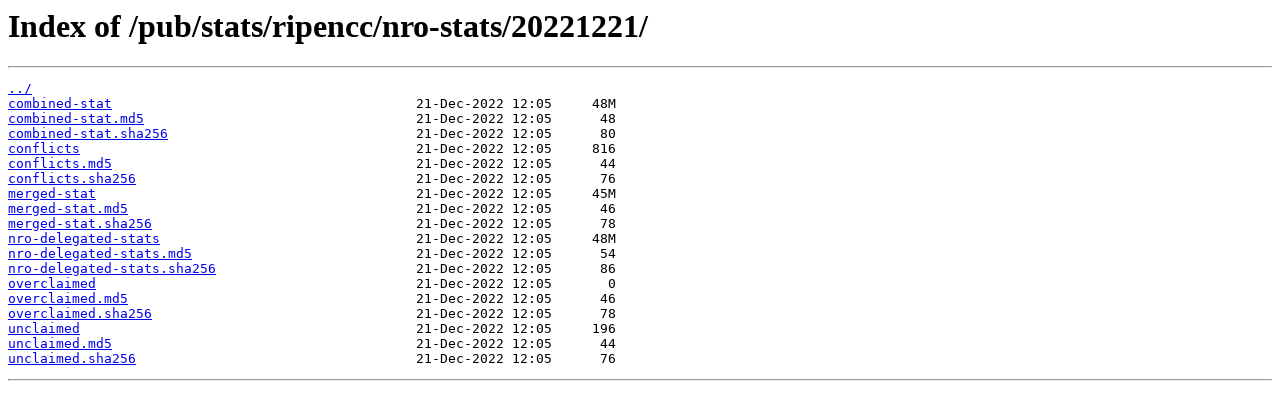

--- FILE ---
content_type: text/html
request_url: https://ftp.ripe.net/pub/stats/ripencc/nro-stats/20221221/
body_size: 424
content:
<html>
<head><title>Index of /pub/stats/ripencc/nro-stats/20221221/</title></head>
<body>
<h1>Index of /pub/stats/ripencc/nro-stats/20221221/</h1><hr><pre><a href="../">../</a>
<a href="combined-stat">combined-stat</a>                                      21-Dec-2022 12:05     48M
<a href="combined-stat.md5">combined-stat.md5</a>                                  21-Dec-2022 12:05      48
<a href="combined-stat.sha256">combined-stat.sha256</a>                               21-Dec-2022 12:05      80
<a href="conflicts">conflicts</a>                                          21-Dec-2022 12:05     816
<a href="conflicts.md5">conflicts.md5</a>                                      21-Dec-2022 12:05      44
<a href="conflicts.sha256">conflicts.sha256</a>                                   21-Dec-2022 12:05      76
<a href="merged-stat">merged-stat</a>                                        21-Dec-2022 12:05     45M
<a href="merged-stat.md5">merged-stat.md5</a>                                    21-Dec-2022 12:05      46
<a href="merged-stat.sha256">merged-stat.sha256</a>                                 21-Dec-2022 12:05      78
<a href="nro-delegated-stats">nro-delegated-stats</a>                                21-Dec-2022 12:05     48M
<a href="nro-delegated-stats.md5">nro-delegated-stats.md5</a>                            21-Dec-2022 12:05      54
<a href="nro-delegated-stats.sha256">nro-delegated-stats.sha256</a>                         21-Dec-2022 12:05      86
<a href="overclaimed">overclaimed</a>                                        21-Dec-2022 12:05       0
<a href="overclaimed.md5">overclaimed.md5</a>                                    21-Dec-2022 12:05      46
<a href="overclaimed.sha256">overclaimed.sha256</a>                                 21-Dec-2022 12:05      78
<a href="unclaimed">unclaimed</a>                                          21-Dec-2022 12:05     196
<a href="unclaimed.md5">unclaimed.md5</a>                                      21-Dec-2022 12:05      44
<a href="unclaimed.sha256">unclaimed.sha256</a>                                   21-Dec-2022 12:05      76
</pre><hr></body>
</html>
